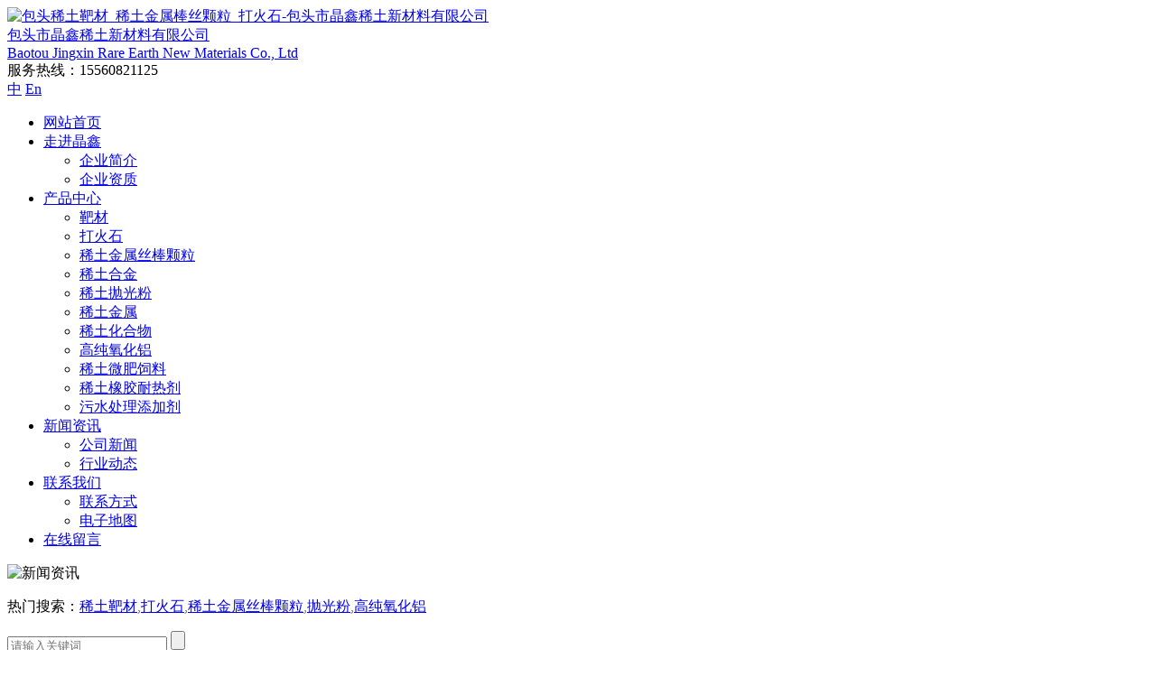

--- FILE ---
content_type: text/html; charset=utf-8
request_url: http://btjxxt.com/news/2147.html
body_size: 6093
content:
<!DOCTYPE html PUBLIC "-//W3C//DTD XHTML 1.0 Transitional//EN" "http://www.w3.org/TR/xhtml1/DTD/xhtml1-transitional.dtd">
<html xmlns="http://www.w3.org/1999/xhtml">
<head>
<meta name="baidu-site-verification" content="UiOtte9YQb" />
<meta http-equiv="Content-Type" content="text/html; charset=utf-8" />
<title>靶材的那些事（一）-包头市晶鑫稀土新材料有限公司</title>
<meta name="keywords" content="靶材的那些事（一）,行业动态" />
<meta name="description" content="靶材的那些事（一）" />
<link rel="shortcut icon" type="image/ico" href="http://btjxxt.com/data/favicon.ico" />
<link href="http://btjxxt.com/template/default/index/css/style.css?20260122" rel="stylesheet" type="text/css" />
<link href="http://btjxxt.com/template/default/index/css/common.css" rel="stylesheet" type="text/css" />
<script src="http://btjxxt.com/template/default/index/js/jquery-3.5.1.min.js" type="text/javascript"></script>
<script type="text/javascript" src="http://btjxxt.com/template/default/index//js/jquery.SuperSlide.2.1.js"></script>
<script src="http://btjxxt.com/template/default/index/js/jquery.flexslider-min.js"></script>
<script type="text/javascript" src="http://btjxxt.com/include/js/global.js"></script>
<script type="text/javascript" src="http://btjxxt.com/include/js/arttpl.js"></script>
<script type="text/javascript" src="http://btjxxt.com/include/plugin/layer/layer.js"></script>
<script src="http://btjxxt.com/template/default/index/js/ResizeImage.js"></script>
<script src="http://btjxxt.com/template/default/index/js/picSwitch.js"></script>
<script src="http://btjxxt.com/template/default/index/js/ScrollPic.js"></script>
<script src="http://btjxxt.com/template/default/index/js/MSClass.js" type="text/javascript"></script>
<script src="http://btjxxt.com/template/default/index/js/jquery.idTabs.li.js" type="text/javascript"></script>
<script type="text/javascript"> 
// 设置为主页
function SetHome(obj,vrl){ 
	try{ 
		obj.style.behavior='url(#default#homepage)';
		obj.setHomePage(vrl);
	} catch(e){ 
		if(window.netscape) { 
			try { 
				netscape.security.PrivilegeManager.enablePrivilege("UniversalXPConnect"); 
			} catch (e) { 
				alert("此操作被浏览器拒绝！\n请在浏览器地址栏输入“about:config”并回车\n然后将signed.applets.codebase_principal_support]的值设置为'true',双击即可。"); 
			} 
			var prefs = Components.classes['@mozilla.org/preferences-service;1'].getService(Components.interfaces.nsIPrefBranch); 
			prefs.setCharPref('browser.startup.homepage',vrl); 
		}else{ 
			alert("您的浏览器不支持，请按照下面步骤操作：\n1.打开浏览器设置。\n2.点击设置网页。\n3.输入："+vrl+"点击确定。"); 
		} 
	} 
} 
// 加入收藏 兼容360和IE6 
function AddFavorite(sTitle,sURL) { 
	try { 
		window.external.addFavorite(sURL, sTitle); 
	} catch (e) { 
		try { 
			window.sidebar.addPanel(sTitle, sURL, ""); 
		} catch (e) { 
			alert("加入收藏失败，请使用Ctrl+D进行添加"); 
		} 
	} 
}
</script>
</head>
<body>
<div class="head">
	<div class="logobox"><a href="http://btjxxt.com/">
		<div class="logo"><img src="http://btjxxt.com/template/default/index/images/logo.png" alt="包头稀土靶材_稀土金属棒丝颗粒_打火石-包头市晶鑫稀土新材料有限公司" width="100%" align="absmiddle" /></div>
		<div class="info">
			<div class="tit">包头市晶鑫稀土新材料有限公司</div>
			<div class="tit1">Baotou Jingxin Rare Earth New Materials Co., Ltd</div>
		</div>
		</a>
	</div>
	<div class="telbox"><span class="lab">服务热线：</span><span class="tel">15560821125</span></div>
	<div class="lang_switch">
		<a href="http://btjxxt.com/news/2147.html" class="on">中</a>
		<a href="http://btjxxt.com/en/news/2147.html">En</a>
	</div>
</div>
<div class="nav_bg">
	<div id="nav">
		<ul class="clearfix">
			<div class="line"></div>
			<li class="nLi"><a href="http://btjxxt.com/"  class="nLi_a">网站首页</a></li>			
			<li  class="nLi" >
				<a href="http://btjxxt.com/page/13.html"  title="走进晶鑫" class="nLi_a bg">走进晶鑫</a>				
				<ul class="sub">				
					<li><a href="http://btjxxt.com/page/13.html" title="企业简介">企业简介</a></li>				
					<li><a href="http://btjxxt.com/pic/list-532.html" title="企业资质">企业资质</a></li>				
				</ul>				
			</li>			
			<li  class="nLi" >
				<a href="http://btjxxt.com/goods/list-10.html"  title="产品中心" class="nLi_a bg">产品中心</a>				
				<ul class="sub">				
					<li><a href="http://btjxxt.com/goods/list-594.html" title="靶材">靶材</a></li>				
					<li><a href="http://btjxxt.com/goods/list-596.html" title="打火石">打火石</a></li>				
					<li><a href="http://btjxxt.com/page/613.html" title="稀土金属丝棒颗粒">稀土金属丝棒颗粒</a></li>				
					<li><a href="http://btjxxt.com/goods/list-553.html" title="稀土合金">稀土合金</a></li>				
					<li><a href="http://btjxxt.com/goods/list-598.html" title="稀土抛光粉">稀土抛光粉</a></li>				
					<li><a href="http://btjxxt.com/goods/list-602.html" title="稀土金属">稀土金属</a></li>				
					<li><a href="http://btjxxt.com/page/600.html" title="稀土化合物">稀土化合物</a></li>				
					<li><a href="http://btjxxt.com/page/601.html" title="高纯氧化铝">高纯氧化铝</a></li>				
					<li><a href="http://btjxxt.com/goods/list-624.html" title="稀土微肥饲料">稀土微肥饲料</a></li>				
					<li><a href="http://btjxxt.com/goods/list-625.html" title="稀土橡胶耐热剂">稀土橡胶耐热剂</a></li>				
					<li><a href="http://btjxxt.com/goods/list-626.html" title="污水处理添加剂">污水处理添加剂</a></li>				
				</ul>				
			</li>			
			<li  class="nLi ono">
				<a href="http://btjxxt.com/news/list-4.html"  title="新闻资讯" class="nLi_a bg">新闻资讯</a>				
				<ul class="sub">				
					<li><a href="http://btjxxt.com/news/list-116.html" title="公司新闻">公司新闻</a></li>				
					<li><a href="http://btjxxt.com/news/list-608.html" title="行业动态">行业动态</a></li>				
				</ul>				
			</li>			
			<li  class="nLi" >
				<a href="http://btjxxt.com/page/6.html"  title="联系我们" class="nLi_a bg">联系我们</a>				
				<ul class="sub">				
					<li><a href="http://btjxxt.com/page/6.html" title="联系方式">联系方式</a></li>				
					<li><a href="http://btjxxt.com/page/8.html" title="电子地图">电子地图</a></li>				
				</ul>				
			</li>			
			<li  class="nLi" >
				<a href="http://btjxxt.com/guestbook.html"  title="在线留言" class="nLi_a bg">在线留言</a>				
			</li>			
		</ul>
	</div>	
	<script type="text/javascript">jQuery("#nav").slide({ type:"menu", titCell:".nLi", targetCell:".sub",effect:"slideDown",triggerTime:0,defaultPlay:false,returnDefault:true});</script>
</div>
<div class="ny_banner" style=" position:relative;">
<img src="http://btjxxt.com/data/class_banner/zh/ny_banner03.jpg" alt="新闻资讯" width="100%" class="" />
</div><div class="search_bg">
	<div class="search">
		<p>热门搜索：<span style="color:#747474"><a href="http://btjxxt.com/search/list.html?keyword=稀土靶材" title="稀土靶材">稀土靶材</a>,<a href="http://btjxxt.com/search/list.html?keyword=打火石" title="打火石">打火石</a>,<a href="http://btjxxt.com/search/list.html?keyword=稀土金属丝棒颗粒" title="稀土金属丝棒颗粒">稀土金属丝棒颗粒</a>,<a href="http://btjxxt.com/search/list.html?keyword=抛光粉" title="抛光粉">抛光粉</a>,<a href="http://btjxxt.com/search/list.html?keyword=高纯氧化铝" title="高纯氧化铝">高纯氧化铝</a></span></p>
		<form name="search" action="http://btjxxt.com/search/list.html" method="post"> 
			<input type="text" name="keyword" value="" placeholder="请输入关键词" class="text" />				
			<input type="hidden" name="search_token" value="429115a7b4a4b8d60b5610961a98af22" /><input type="submit" name="pesubmit" value="" class="submit trans">
		</form>
	</div>
</div>
<div class="insidebox_bg">
	<div class="insidebox">
		<div class="leftbox mt40">
		<dl class="guidebox">
			<dt>
				<div class="name_bg"><p class="ename">News Center<p><p class="name">新闻资讯<p></div>
			</dt>
			<dd>
				<ul>					<li ><a href="http://btjxxt.com/news/list-116.html" title="公司新闻">公司新闻</a></li>
										<li class="hover"><a href="http://btjxxt.com/news/list-608.html" title="行业动态">行业动态</a></li>
						
				</ul>
			</dd>
		</dl>
	</div>		<dl class="contentbox">
			<dt><span class="slogan"><span class="line"></span></span><strong class="tit">行业动态</strong><span class="location">当前位置：<a href='http://btjxxt.com/'>网站首页</a> > <a href='http://btjxxt.com/news/list-4.html' title='新闻资讯'>新闻资讯</a> > <a href='http://btjxxt.com/news/list-608.html' title='行业动态'>行业动态</a></span></dt>
			<dd>
				<div class="newsshow">
					<h1 class="title">靶材的那些事（一）</h1>
					<p class="infopro">发布时间：2023年07月25日 |  围观人数：<span class="views">5030</span> </p>
					<div id="content">
						<p style="line-height: 3em; text-indent: 0em;"><strong><span style="font-family: arial, helvetica, sans-serif; font-size: 18px;">靶材是什么？</span></strong></p><p style="line-height: 3em; text-indent: 2em;"><span style="font-family: arial, helvetica, sans-serif; font-size: 18px;">靶材是制作薄膜的材料，利用高速荷能力子轰击的目标材料，通过不同的激光（离子光束）和不同的靶材相互作用得到不同的膜系，实现导电和阻挡的功能。</span></p><p style="line-height: 3em; text-indent: 2em;"><span style="font-family: arial, helvetica, sans-serif; font-size: 18px;">所以靶材又称作“溅射靶材”，它的工作原理就是利用离子源产生的离子，在真空中聚集并提速，用形成的高速离子束流来轰击靶材表面，发生动能交换，让靶材表面的原子沉积在基底。</span></p><p style="line-height: 3em; text-indent: 2em;"><span style="font-family: arial, helvetica, sans-serif; font-size: 18px;">一块靶材是由“靶坯”和“背板”组成，靶坯是由高纯金属制作而来，是高速离子束流轰击的目标。背板通过焊接工艺和靶坯连接，起到固定靶坯的作用，并且背板需要具备导电导热性。</span></p><p style="line-height: 3em; text-indent: 0em;"><strong><span style="font-family: arial, helvetica, sans-serif; font-size: 18px;">薄膜沉积</span></strong></p><p style="line-height: 3em; text-indent: 2em;"><span style="font-family: arial, helvetica, sans-serif; font-size: 18px;">薄膜沉积是必不可少的环节，分为PVD（物理气相沉积）和CVD（化学气相沉积），通俗来说<span style="font-family: arial, helvetica, sans-serif; font-size: 18px; text-indent: 32px;">就是</span>分为物理沉积和化学沉积。</span></p><p style="line-height: 3em; text-indent: 2em;"><span style="font-family: arial, helvetica, sans-serif; font-size: 18px;">物理沉积是指在真空条件下，运用物理方法将材料源转化为气态粒子沉积在基板上。常见的PVD方法有溅射和蒸镀两种。溅射主要包含直流物理气相沉积、射频物理气相沉积、离子化物理气相沉积、磁控溅射；蒸镀包含真空蒸镀、电子束蒸镀。</span></p><p style="line-height: 3em; text-indent: 2em;"><span style="font-family: arial, helvetica, sans-serif; font-size: 18px;">化学沉积是指含有薄膜元素的几种气相化合物或单质在衬底表面进行化学反应生成薄膜的方法。常见的CVD方法有化学气相沉积和原子层沉积。化学气相沉积包括常压化学气相沉积、低压化学气相沉积、金属化学气相沉积、光化学气相沉积、激光化学气相沉积；原子层沉积可看作变相的CVD化学沉积。</span></p><p style="line-height: 3em; text-indent: 0em;"><strong><span style="font-family: arial, helvetica, sans-serif; font-size: 18px;">靶材产业链</span></strong></p><p style="line-height: 3em; text-indent: 2em;"><span style="font-family: arial, helvetica, sans-serif; font-size: 18px;">靶材产业链可大致分为4个环节，分别是金属提纯、靶材制造、溅射镀膜、终端应用。从高纯金属提炼出靶材再采用溅射工艺镀膜后，被芯片、平板显示器、太阳能电池、存储、光学等领域应用。</span></p><p style="line-height: 3em; text-indent: 2em;"><span style="font-family: arial, helvetica, sans-serif; font-size: 18px;">靶材产业链的4个环节中，技术要求严格的是金属提纯和溅射镀膜。</span></p><p style="line-height: 3em; text-indent: 2em;"><span style="font-family: arial, helvetica, sans-serif; font-size: 18px;">金属提纯的意思是将不规则的金属通过化学的电解、热分解或物理的蒸发结晶、电迁移、真空熔融等方法得到更纯、更规则的主金属。</span></p><p style="line-height: 3em; text-indent: 2em;"><span style="font-family: arial, helvetica, sans-serif; font-size: 18px;">现有金属提纯产能普遍集中于日本、美国等国家，他们高纯金属的资源和产能更集中。国内靶材厂商大多依赖进口，只有个别的高纯金属材料可以自给。</span></p><p style="line-height: 3em; text-indent: 2em;"><span style="font-family: arial, helvetica, sans-serif; font-size: 18px;">靶材制作是靶材厂商要做的事，下游对靶材纯度的要求相当高。一般来说，太阳能电池和平板显示器对靶材的要求是4N，集成电路芯片对靶材的要求是6N，纯度更高。</span></p><p style="line-height: 3em; text-indent: 2em;"><span style="font-family: arial, helvetica, sans-serif; font-size: 18px;">溅射镀膜是代工厂商的事，也<span style="font-family: arial, helvetica, sans-serif; font-size: 18px; text-indent: 32px;">就是</span>台积电、中芯国际这类公司。</span></p><p style="line-height: 3em; text-indent: 2em;"><span style="font-family: arial, helvetica, sans-serif; font-size: 18px;">目前国内靶材厂商分为两类，一类是内部负责金属提纯，原材料是从金属粉末、金属、非金属、合金、化合物等材料开始，厂商自己提纯后再把靶材制作出来；另一类是内部不负责金属提纯，原材料从靶坯开始，厂商只负责焊接、机加、检测、清洗等工作将靶材制作出来。</span></p><p style="line-height: 3em; text-indent: 2em;"><img src="/data/image/20230725/1690247581112898.png" title="1690247581112898.png" alt="1.png"/><span style="font-family: arial, helvetica, sans-serif; font-size: 18px;">&nbsp;</span></p><p style="line-height: 3em; text-indent: 2em;"><span style="font-family: arial, helvetica, sans-serif; font-size: 18px;">靶材产业链的终端应用主要有5大类，分别是显示面板靶材（LCD）、半导体靶材、太阳能电池靶材（光伏）、磁记录靶材（机械键盘）、节能玻璃靶材。这其中平板显示（28%）、记录媒体（30%）、和太阳能电池（27%）占大头，半导体用靶材（9%）比例较小。</span></p><p><br/></p>	</p>			</div>
					<div class="clear"></div>
					<div class="prev_next">
					<a href="http://btjxxt.com/news/2148.html">上一条：为什么选择机械打火机</a>
					<a href="javascript:;">下一条：没有了!</a>
					</div>
				</div>
			</dd>
		</dl>
	</div>
</div>
<div class="clear"></div>
	<div class="foot_bg">
		<div class="foot">
			<div class="lb">
				<div class="nav">
					<a href="http://btjxxt.com/">网站首页</a>					&nbsp;|&nbsp;
					<a href="http://btjxxt.com/page/13.html">走进晶鑫</a>					&nbsp;|&nbsp;
					<a href="http://btjxxt.com/goods/list-10.html">产品中心</a>					&nbsp;|&nbsp;
					<a href="http://btjxxt.com/news/list-4.html">新闻资讯</a>					&nbsp;|&nbsp;
					<a href="http://btjxxt.com/page/6.html">联系我们</a>					&nbsp;|&nbsp;
					<a href="http://btjxxt.com/guestbook.html">在线留言</a>				
				</div>
				<p>包头市晶鑫稀土新材料有限公司&emsp;专业从事高纯稀土靶材，打火石，稀土合金等稀土材料， 欢迎来电咨询！<br/>
				<a href="http://beian.miit.gov.cn" target="_blank">蒙ICP备2023002316号-1</a>  <a target="_blank" href="http://www.beian.gov.cn/portal/registerSystemInfo?recordcode=15020702000278"><img src="http://btjxxt.com/template/default/index/images/icon_beian.png" width="16" align="absmiddle" /> 蒙公网安备 15020702000278号</a> <script type='text/javascript'>
    (function(a, b, c, d, e, j, s) {
        a[d] = a[d] || function() {
            (a[d].a = a[d].a || []).push(arguments)
        };
        j = b.createElement(c),
            s = b.getElementsByTagName(c)[0];
        j.async = true;
        j.charset = 'UTF-8';
        j.src = 'https://static.meiqia.com/widget/loader.js';
        s.parentNode.insertBefore(j, s);
    })(window, document, 'script', '_MEIQIA');
    _MEIQIA('entId', '5555093af7be4d7b8878cd8a839d4ac3');
</script>			</div>
			<dl>
				<dt><img src="http://btjxxt.com/template/default/index/images/qrcode_contact_pic.jpg" width="100%" /></dt>
				<dd>个人微信号</dd>
			</dl>	
			<!--<dl>
				<dt><img src="http://btjxxt.com/template/default/index/images/qrcode_contact.jpg" width="100%" /></dt>
				<dd>个人微信号</dd>
			</dl>-->
			<dl>
				<dt><img src="http://btjxxt.com/data/attachment/2023-07/2023071315040319j.jpg" width="100%" /></dt>
				<dd>微信公众号</dd>
			</dl>
		</div>
	</div>
<div class="clear"></div>
<div id="top" style="display:; z-index:99999; position:fixed;">
	<div id="izl_rmenu" class="izl-rmenu">
		<div class="btn btn-phone"><div class="phone"><div class="phone_line">范女士:18847220240</div><div class="phone_line">马女士:15560821125</div></div></div>
		<div class="btn btn-wx"><img class="pic" src="http://btjxxt.com/data/attachment/2023-07/2023071315040319j.jpg" /></div>
				<a href="http://wpa.qq.com/msgrd?v=3&uin=328422143&site=qq&menu=yes" target="_blank" class="btn btn-qq"><div class="qq">328422143</div></a>
				<div class="btn btn-top btn-gotop"></div>
	</div>
</div>
<link type="text/css" rel="stylesheet" href="http://btjxxt.com/template/default/index/kefu/css/style.css" />
<script type="text/javascript" src="http://btjxxt.com/template/default/index/kefu/js/index.js"></script>
<script type="text/javascript" src="http://btjxxt.com/include/js/jquery.scrollLoading.js"></script>
<script type=text/javascript>
$(function(){
	$("img.js_imgload").scrollLoading();
	$.getJSON("http://btjxxt.com/index.php?mod=index&act=record&callback=?", function(json){
		
	});
});
pe_loadscript("http://btjxxt.com/index.php?mod=notice");
</script>
</body>
</html>